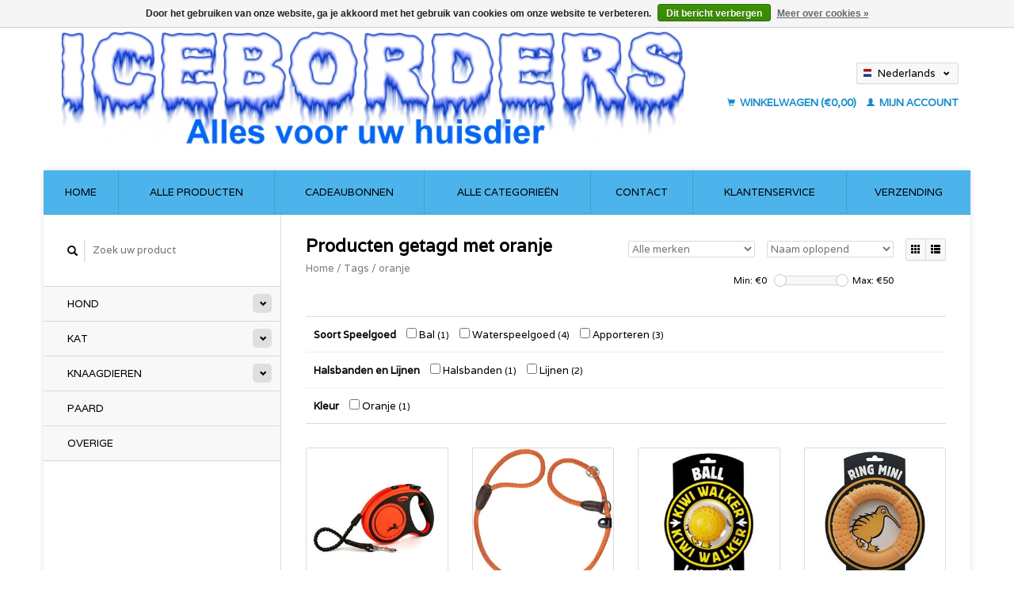

--- FILE ---
content_type: text/html;charset=utf-8
request_url: https://webshop.iceborders.nl/nl/tags/oranje/
body_size: 5906
content:
<!DOCTYPE html>
<!--[if lt IE 7 ]><html class="ie ie6" lang="nl"> <![endif]-->
<!--[if IE 7 ]><html class="ie ie7" lang="nl"> <![endif]-->
<!--[if IE 8 ]><html class="ie ie8" lang="nl"> <![endif]-->
<!--[if (gte IE 9)|!(IE)]><!--><html lang="nl"> <!--<![endif]-->
  <head>
    <meta charset="utf-8"/>
<!-- [START] 'blocks/head.rain' -->
<!--

  (c) 2008-2026 Lightspeed Netherlands B.V.
  http://www.lightspeedhq.com
  Generated: 22-01-2026 @ 22:19:52

-->
<link rel="canonical" href="https://webshop.iceborders.nl/nl/tags/oranje/"/>
<link rel="alternate" href="https://webshop.iceborders.nl/nl/index.rss" type="application/rss+xml" title="Nieuwe producten"/>
<link href="https://cdn.webshopapp.com/assets/cookielaw.css?2025-02-20" rel="stylesheet" type="text/css"/>
<meta name="robots" content="noodp,noydir"/>
<meta property="og:url" content="https://webshop.iceborders.nl/nl/tags/oranje/?source=facebook"/>
<meta property="og:site_name" content="Iceborders"/>
<meta property="og:title" content="oranje"/>
<meta property="og:description" content="Leverancier en groothandel van producten voor huisdieren, gespecialiseerd in natuurlijke producten."/>
<!--[if lt IE 9]>
<script src="https://cdn.webshopapp.com/assets/html5shiv.js?2025-02-20"></script>
<![endif]-->
<!-- [END] 'blocks/head.rain' -->
    <title>oranje - Iceborders</title>
    <meta name="description" content="Leverancier en groothandel van producten voor huisdieren, gespecialiseerd in natuurlijke producten." />
    <meta name="keywords" content="oranje, iceborders, natuurlijk, gezond, hond, kat, paard, groothandel" />
    
    <meta http-equiv="X-UA-Compatible" content="IE=edge,chrome=1">
    
    <meta name="viewport" content="width=device-width, initial-scale=1.0">
    <meta name="apple-mobile-web-app-capable" content="yes">
    <meta name="apple-mobile-web-app-status-bar-style" content="black">
    
    <link rel="shortcut icon" href="https://cdn.webshopapp.com/shops/232037/themes/22918/assets/favicon.ico?20191229121616" type="image/x-icon" />
    <link href='//fonts.googleapis.com/css?family=Varela:400,300,600' rel='stylesheet' type='text/css'>
    <link href='//fonts.googleapis.com/css?family=Varela:400,300,600' rel='stylesheet' type='text/css'>
    <link rel="shortcut icon" href="https://cdn.webshopapp.com/shops/232037/themes/22918/assets/favicon.ico?20191229121616" type="image/x-icon" /> 
    <link rel="stylesheet" href="https://cdn.webshopapp.com/shops/232037/themes/22918/assets/bootstrap.css?2025082821023920200921091819" />
    <link rel="stylesheet" href="https://cdn.webshopapp.com/shops/232037/themes/22918/assets/responsive.css?2025082821023920200921091819" />

        <link rel="stylesheet" href="https://cdn.webshopapp.com/shops/232037/themes/22918/assets/style.css?2025082821023920200921091819" />       
    <link rel="stylesheet" href="https://cdn.webshopapp.com/shops/232037/themes/22918/assets/settings.css?2025082821023920200921091819" />  
    <link rel="stylesheet" href="https://cdn.webshopapp.com/assets/gui-2-0.css?2025-02-20" /> 
    <link rel="stylesheet" href="https://cdn.webshopapp.com/shops/232037/themes/22918/assets/custom.css?2025082821023920200921091819" />


    <script type="text/javascript" src="https://cdn.webshopapp.com/assets/jquery-1-9-1.js?2025-02-20"></script>
    <script type="text/javascript" src="https://cdn.webshopapp.com/assets/jquery-ui-1-10-1.js?2025-02-20"></script>
    <script type="text/javascript" src="https://cdn.webshopapp.com/assets/jquery-migrate-1-1-1.js?2025-02-20"></script>
    <script type="text/javascript" src="https://cdn.webshopapp.com/shops/232037/themes/22918/assets/global.js?2025082821023920200921091819"></script>
    <script type="text/javascript" src="https://cdn.webshopapp.com/assets/gui.js?2025-02-20"></script>
            <script type="text/javascript" src="https://cdn.webshopapp.com/shops/232037/themes/22918/assets/uspticker.js?2025082821023920200921091819"></script>
    
		<script type="text/javascript" src="https://cdn.webshopapp.com/shops/232037/themes/22918/assets/share42.js?2025082821023920200921091819"></script> 

  </head>
  <body> 
    <header class="container">
      <div class="align">
        <div class="vertical">
          <a href="https://webshop.iceborders.nl/nl/" title="Iceborders">
            <img class="img-responsive"src="https://cdn.webshopapp.com/shops/232037/themes/22918/assets/logo.png?20191229121616" alt="Iceborders" />
          </a>
        </div>
        
        <div class="vertical text-right no-underline">
                    <div class="currencies-languages">
            <div class="select-wrap">
                                          <div class="languages select">
                <span class="selected"><span class="flag nl"></span>Nederlands <small><span class="glyphicon glyphicon-chevron-down"></span></small></span>
                <ul class="no-list-style languagesdropdown">
                                                                                          <li style="height:20px;">
                    <a href="https://webshop.iceborders.nl/de/go/category/" title="Deutsch" lang="de">                    
                      <span class="flag de"></span>Deutsch</a>
                  </li>
                                                                        <li style="height:20px;">
                    <a href="https://webshop.iceborders.nl/en/go/category/" title="English" lang="en">                    
                      <span class="flag en"></span>English</a>
                  </li>
                                                    </ul>
              </div>
                          </div>
          </div>
          <div class="clearfix"></div>
                    <div class="cart-account">
            <a href="https://webshop.iceborders.nl/nl/cart/" class="cart">
              <span class="glyphicon glyphicon-shopping-cart"></span> 
              Winkelwagen (€0,00)
            </a>
            <a href="https://webshop.iceborders.nl/nl/account/" class="my-account">
              <span class="glyphicon glyphicon glyphicon-user"></span>
                            Mijn account
                          </a>
          </div>
        </div>
      </div>
    </header>    
    
  
    
    
    
    <div class="container wrapper">
      <nav>
        <ul class="no-list-style no-underline topbar">
          <li class="item home ">
            <a class="itemLink" href="https://webshop.iceborders.nl/nl/">Home</a>
          </li>
          
          <li class="item ">
            <a class="itemLink" href="https://webshop.iceborders.nl/nl/collection/">Alle producten</a>
          </li>

                    <li class="item">
            <a class="itemLink" href="https://webshop.iceborders.nl/nl/giftcard/" title="Cadeaubonnen">Cadeaubonnen</a>
          </li>
          
                    <li class="item ">
            <a class="itemLink" href="https://webshop.iceborders.nl/nl/catalog/">Alle categorieën</a>
          </li>
          
                                                                                                                                            
          
                              <li class="item"><a class="itemLink" href="https://webshop.iceborders.nl/nl/service/about/" title="Contact">Contact</a></li>
                    
                                        
                                        
                                        
                    <li class="item"><a class="itemLink" href="https://webshop.iceborders.nl/nl/service/" title="Klantenservice">Klantenservice</a></li>
                                        
                                        
                              
              <li class="item">
    <a class="itemLink" href="https://webshop.iceborders.nl/nl/service/shipping-returns/" title="Verzending">
      Verzending
    </a>
  </li>
          </ul>
      </nav>

      <div class="sidebar col-xs-12 col-sm-12 col-md-3">
        <span class="burger glyphicon glyphicon-menu-hamburger hidden-md hidden-lg"></span>
       
      <div class="search">
  <form action="https://webshop.iceborders.nl/nl/search/" method="get" id="formSearch">
    <span onclick="$('#formSearch').submit();" title="Zoeken" class="glyphicon glyphicon-search"></span>
    <input type="text" name="q" value="" placeholder="Zoek uw product"/>
  </form>
</div>
<ul class="no-underline no-list-style sidebarul">
      <li class="item foldingsidebar ">
     <div class="subcat"><span class="glyphicon glyphicon-chevron-down"></span></div>
    <a class="itemLink  hassub" href="https://webshop.iceborders.nl/nl/hond/" title="Hond">Hond</a>

        <ul class="subnav">
            <li class="subitem">
                
        <a class="subitemLink " href="https://webshop.iceborders.nl/nl/hond/snacks/" title="Snacks">Snacks
        </a>
              </li>
            <li class="subitem">
                
        <a class="subitemLink " href="https://webshop.iceborders.nl/nl/hond/ijs/" title="Ijs">Ijs
        </a>
              </li>
            <li class="subitem">
                
        <a class="subitemLink " href="https://webshop.iceborders.nl/nl/hond/droogvoer/" title="Droogvoer">Droogvoer
        </a>
              </li>
            <li class="subitem">
                
        <a class="subitemLink " href="https://webshop.iceborders.nl/nl/hond/diepvries/" title="Diepvries">Diepvries
        </a>
              </li>
            <li class="subitem">
                
        <a class="subitemLink " href="https://webshop.iceborders.nl/nl/hond/kvv-houdbaar/" title="KVV Houdbaar">KVV Houdbaar
        </a>
              </li>
            <li class="subitem">
                
        <a class="subitemLink " href="https://webshop.iceborders.nl/nl/hond/apotheek-verzorging/" title="Apotheek &amp; Verzorging">Apotheek &amp; Verzorging
        </a>
              </li>
            <li class="subitem">
                
        <a class="subitemLink " href="https://webshop.iceborders.nl/nl/hond/vlooien-en-teken/" title="Vlooien en Teken">Vlooien en Teken
        </a>
              </li>
            <li class="subitem">
                
        <a class="subitemLink " href="https://webshop.iceborders.nl/nl/hond/speelgoed/" title="Speelgoed">Speelgoed
        </a>
              </li>
            <li class="subitem">
                
        <a class="subitemLink " href="https://webshop.iceborders.nl/nl/hond/voer-water-bakken/" title="Voer/Water Bakken">Voer/Water Bakken
        </a>
              </li>
            <li class="subitem">
                
        <a class="subitemLink " href="https://webshop.iceborders.nl/nl/hond/beweging-transport/" title="Beweging &amp; Transport">Beweging &amp; Transport
        </a>
              </li>
            <li class="subitem">
                
        <a class="subitemLink " href="https://webshop.iceborders.nl/nl/hond/manden-dekens-kussens/" title="Manden/Dekens/Kussens">Manden/Dekens/Kussens
        </a>
              </li>
            <li class="subitem">
                
        <a class="subitemLink " href="https://webshop.iceborders.nl/nl/hond/vuurwerkangst/" title="Vuurwerkangst">Vuurwerkangst
        </a>
              </li>
            <li class="subitem">
                
        <a class="subitemLink " href="https://webshop.iceborders.nl/nl/hond/sport-training/" title="Sport/Training">Sport/Training
        </a>
              </li>
            <li class="subitem">
                
        <a class="subitemLink " href="https://webshop.iceborders.nl/nl/hond/aanbiedingen/" title="Aanbiedingen">Aanbiedingen
        </a>
              </li>
            <li class="subitem">
                
        <a class="subitemLink " href="https://webshop.iceborders.nl/nl/hond/jassen-dekens/" title="Jassen/Dekens">Jassen/Dekens
        </a>
              </li>
            <li class="subitem">
                
        <a class="subitemLink " href="https://webshop.iceborders.nl/nl/hond/halsbanden-tuigen-lijnen/" title="Halsbanden / Tuigen / Lijnen">Halsbanden / Tuigen / Lijnen
        </a>
              </li>
            <li class="subitem">
                
        <a class="subitemLink " href="https://webshop.iceborders.nl/nl/hond/kerst/" title="Kerst">Kerst
        </a>
              </li>
          </ul>
      </li>
       
      <li class="item foldingsidebar ">
     <div class="subcat"><span class="glyphicon glyphicon-chevron-down"></span></div>
    <a class="itemLink  hassub" href="https://webshop.iceborders.nl/nl/kat/" title="Kat">Kat</a>

        <ul class="subnav">
            <li class="subitem">
                
        <a class="subitemLink " href="https://webshop.iceborders.nl/nl/kat/apotheek-verzorging/" title="Apotheek &amp; Verzorging">Apotheek &amp; Verzorging
        </a>
              </li>
            <li class="subitem">
                
        <a class="subitemLink " href="https://webshop.iceborders.nl/nl/kat/diepvries/" title="Diepvries">Diepvries
        </a>
              </li>
            <li class="subitem">
                
        <a class="subitemLink " href="https://webshop.iceborders.nl/nl/kat/droogvoer/" title="Droogvoer">Droogvoer
        </a>
              </li>
            <li class="subitem">
                
        <a class="subitemLink " href="https://webshop.iceborders.nl/nl/kat/kattenbakvulling/" title="Kattenbakvulling">Kattenbakvulling
        </a>
              </li>
            <li class="subitem">
                
        <a class="subitemLink " href="https://webshop.iceborders.nl/nl/kat/manden-dekens-kussens/" title="Manden/Dekens/Kussens">Manden/Dekens/Kussens
        </a>
              </li>
            <li class="subitem">
                
        <a class="subitemLink " href="https://webshop.iceborders.nl/nl/kat/natvoer/" title="Natvoer">Natvoer
        </a>
              </li>
            <li class="subitem">
                
        <a class="subitemLink " href="https://webshop.iceborders.nl/nl/kat/snacks/" title="Snacks">Snacks
        </a>
              </li>
            <li class="subitem">
                
        <a class="subitemLink " href="https://webshop.iceborders.nl/nl/kat/speelgoed/" title="Speelgoed">Speelgoed
        </a>
              </li>
            <li class="subitem">
                
        <a class="subitemLink " href="https://webshop.iceborders.nl/nl/kat/voer-water-bakken/" title="Voer/Water bakken">Voer/Water bakken
        </a>
              </li>
            <li class="subitem">
                
        <a class="subitemLink " href="https://webshop.iceborders.nl/nl/kat/vlooien-teken/" title="Vlooien/teken">Vlooien/teken
        </a>
              </li>
          </ul>
      </li>
       
      <li class="item foldingsidebar ">
     <div class="subcat"><span class="glyphicon glyphicon-chevron-down"></span></div>
    <a class="itemLink  hassub" href="https://webshop.iceborders.nl/nl/knaagdieren/" title="Knaagdieren">Knaagdieren</a>

        <ul class="subnav">
            <li class="subitem">
                
        <a class="subitemLink " href="https://webshop.iceborders.nl/nl/knaagdieren/voer/" title="Voer">Voer
        </a>
              </li>
            <li class="subitem">
                
        <a class="subitemLink " href="https://webshop.iceborders.nl/nl/knaagdieren/verzorging/" title="Verzorging">Verzorging
        </a>
              </li>
            <li class="subitem">
                
        <a class="subitemLink " href="https://webshop.iceborders.nl/nl/knaagdieren/speelgoed/" title="Speelgoed">Speelgoed
        </a>
              </li>
          </ul>
      </li>
       
      <li class="item foldingsidebar ">
     
    <a class="itemLink  " href="https://webshop.iceborders.nl/nl/paard/" title="Paard">Paard</a>

      </li>
       
      <li class="item foldingsidebar ">
     
    <a class="itemLink  " href="https://webshop.iceborders.nl/nl/overige/" title="Overige">Overige</a>

      </li>
       
      
            </ul>      </div>
      <div class="content col-xs-12 col-sm-12 col-md-9">
            <div class="row page-title">
  <div class="col-md-5 col-xs-12 title">
    <h1>Producten getagd met oranje</h1>
    <div class="breadcrumbs no-underline">
      <a href="https://webshop.iceborders.nl/nl/" title="Home">Home</a>    
            / <a href="https://webshop.iceborders.nl/nl/tags/">Tags</a>
            / <a href="https://webshop.iceborders.nl/nl/tags/oranje/">oranje</a>
          </div>
  </div>
  <div class="col-md-7 col-xs-12 text-right filters right">
    <form action="https://webshop.iceborders.nl/nl/tags/oranje/" method="get" id="ModeSortBrandPrice">
      <input type="hidden" name="mode" value="grid" id="filter_form_mode">
      <input type="hidden" name="min" value="0" id="filter_form_min">
      <input type="hidden" name="max" value="50" id="filter_form_max">
      
      <div name="mode" class="grid-list right">
        <div class="grid left active">
          <span class="glyphicon glyphicon-th"></span>
        </div>
        <div class="list left">
          <span class="glyphicon glyphicon-th-list"></span>
        </div>        
      </div>
      
      <select name="sort" onchange="$('#ModeSortBrandPrice').submit();" class="sort right">
                <option value="popular">Meest bekeken</option>
                <option value="newest">Nieuwste producten</option>
                <option value="lowest">Laagste prijs</option>
                <option value="highest">Hoogste prijs</option>
                <option value="asc" selected="selected">Naam oplopend</option>
                <option value="desc">Naam aflopend</option>
              </select> 
      
            <select name="brand" onchange="$('#ModeSortBrandPrice').submit();" class="brand right">
                <option value="0" selected="selected">Alle merken</option>
                <option value="3997923">Flexi</option>
                <option value="1555883">Hunter</option>
                <option value="3837583">Kiwi Walker</option>
                <option value="4183434">LickiMat</option>
              </select>
            
      <div class="price-filter right">
        <span class="min left">Min: €<span>0</span></span>
        <div class="sidebar-filter-slider left">
          <div id="collection-filter-price"></div>
        </div>
        <span class="max left">Max: €<span>50</span></span>
      </div>   
      
      <div class="clearfix"></div>        
    </form>
  </div>
</div>
<div class="page-text row">  
  <div class="col-md-12">
      </div> 
</div>
<hr />

<form action="https://webshop.iceborders.nl/nl/tags/oranje/" method="get" id="filter">  
  <div class="filter">
    <strong>Soort Speelgoed</strong>
        <label for="filter_324434">
      <input id="filter_324434" type="checkbox" onclick="$('#filter').submit();" name="filter[]" value="324434"  />
      Bal <small>(1)</small>    </label>
        <label for="filter_324443">
      <input id="filter_324443" type="checkbox" onclick="$('#filter').submit();" name="filter[]" value="324443"  />
      Waterspeelgoed <small>(4)</small>    </label>
        <label for="filter_768720">
      <input id="filter_768720" type="checkbox" onclick="$('#filter').submit();" name="filter[]" value="768720"  />
      Apporteren <small>(3)</small>    </label>
      </div>
    <hr class="border-light-color"/>
    <div class="filter">
    <strong>Halsbanden en Lijnen</strong>
        <label for="filter_492131">
      <input id="filter_492131" type="checkbox" onclick="$('#filter').submit();" name="filter[]" value="492131"  />
      Halsbanden <small>(1)</small>    </label>
        <label for="filter_492134">
      <input id="filter_492134" type="checkbox" onclick="$('#filter').submit();" name="filter[]" value="492134"  />
      Lijnen <small>(2)</small>    </label>
      </div>
    <hr class="border-light-color"/>
    <div class="filter">
    <strong>Kleur</strong>
        <label for="filter_934237">
      <input id="filter_934237" type="checkbox" onclick="$('#filter').submit();" name="filter[]" value="934237"  />
      Oranje <small>(1)</small>    </label>
      </div>
  </form>
<hr />





<div class="products row">
    <div class="row"></div>
          <a href="https://webshop.iceborders.nl/nl/flexi-xtreme-oranje-l-8-meter.html">
<div class="col-md-2 col-xs-6 col-sm-2">
  <div class="product">
    <div class="image-wrap">
      <div class="hover">
        <div class="circle no-underline">
          <a href="https://webshop.iceborders.nl/nl/cart/add/280556498/">
            <span class="glyphicon glyphicon-shopping-cart"></span>
          </a>          <a href="https://webshop.iceborders.nl/nl/flexi-xtreme-oranje-l-8-meter.html">
            <span class="glyphicon glyphicon-search"></span>        
          </a>
        </div>
      </div>
      <a href="https://webshop.iceborders.nl/nl/flexi-xtreme-oranje-l-8-meter.html">
                            <img class="img-responsive" src="https://cdn.webshopapp.com/shops/232037/files/424948104/270x270x2/flexi-flexi-xtreme-oranje-8-meter-large.jpg" height="270" width="270" alt="Flexi Flexi - Xtreme - Oranje 8 Meter - Large" />
                        </a>
    </div>
    <div class="info text-center">
      <a href="https://webshop.iceborders.nl/nl/flexi-xtreme-oranje-l-8-meter.html" class="no-underline">
        <h3>Flexi - Xtreme - Oranje 8 Meter - Large</h3>
      </a>
      <span class="price">
                €47,50  
      </span>
      
   
    </div>
  </div>
</div>
</a>          <a href="https://webshop.iceborders.nl/nl/hunter-retriever-lijn-freestyle-80-170-oranje.html">
<div class="col-md-2 col-xs-6 col-sm-2">
  <div class="product">
    <div class="image-wrap">
      <div class="hover">
        <div class="circle no-underline">
          <a href="https://webshop.iceborders.nl/nl/cart/add/316615333/">
            <span class="glyphicon glyphicon-shopping-cart"></span>
          </a>          <a href="https://webshop.iceborders.nl/nl/hunter-retriever-lijn-freestyle-80-170-oranje.html">
            <span class="glyphicon glyphicon-search"></span>        
          </a>
        </div>
      </div>
      <a href="https://webshop.iceborders.nl/nl/hunter-retriever-lijn-freestyle-80-170-oranje.html">
                            <img class="img-responsive" src="https://cdn.webshopapp.com/shops/232037/files/487073560/270x270x2/hunter-hunter-retriever-lijn-freestyle-10-170-oran.jpg" height="270" width="270" alt="Hunter Hunter - Retriever lijn Freestyle 10/170 - Oranje" />
                        </a>
    </div>
    <div class="info text-center">
      <a href="https://webshop.iceborders.nl/nl/hunter-retriever-lijn-freestyle-80-170-oranje.html" class="no-underline">
        <h3>Hunter - Retriever lijn Freestyle 10/170 - Oranje</h3>
      </a>
      <span class="price">
                €25,00  
      </span>
      
   
    </div>
  </div>
</div>
</a>          <a href="https://webshop.iceborders.nl/nl/lets-play-bal-oranje.html">
<div class="col-md-2 col-xs-6 col-sm-2">
  <div class="product">
    <div class="image-wrap">
      <div class="hover">
        <div class="circle no-underline">
          <a href="https://webshop.iceborders.nl/nl/cart/add/216779722/">
            <span class="glyphicon glyphicon-shopping-cart"></span>
          </a>          <a href="https://webshop.iceborders.nl/nl/lets-play-bal-oranje.html">
            <span class="glyphicon glyphicon-search"></span>        
          </a>
        </div>
      </div>
      <a href="https://webshop.iceborders.nl/nl/lets-play-bal-oranje.html">
                            <img class="img-responsive" src="https://cdn.webshopapp.com/shops/232037/files/317441165/270x270x2/kiwi-walker-lets-play-bal-oranje.jpg" height="270" width="270" alt="Kiwi Walker Let&#039;s Play! Bal - Oranje" />
                        </a>
    </div>
    <div class="info text-center">
      <a href="https://webshop.iceborders.nl/nl/lets-play-bal-oranje.html" class="no-underline">
        <h3>Let&#039;s Play! Bal - Oranje</h3>
      </a>
      <span class="price">
                €7,75  
      </span>
      
   
    </div>
  </div>
</div>
</a>          <a href="https://webshop.iceborders.nl/nl/lets-play-ring-mini-oranje.html">
<div class="col-md-2 col-xs-6 col-sm-2">
  <div class="product">
    <div class="image-wrap">
      <div class="hover">
        <div class="circle no-underline">
          <a href="https://webshop.iceborders.nl/nl/cart/add/247932089/">
            <span class="glyphicon glyphicon-shopping-cart"></span>
          </a>          <a href="https://webshop.iceborders.nl/nl/lets-play-ring-mini-oranje.html">
            <span class="glyphicon glyphicon-search"></span>        
          </a>
        </div>
      </div>
      <a href="https://webshop.iceborders.nl/nl/lets-play-ring-mini-oranje.html">
                            <img class="img-responsive" src="https://cdn.webshopapp.com/shops/232037/files/376920514/270x270x2/kiwi-walker-lets-play-ring-mini-oranje.jpg" height="270" width="270" alt="Kiwi Walker Let&#039;s Play! Ring Mini Oranje" />
                        </a>
    </div>
    <div class="info text-center">
      <a href="https://webshop.iceborders.nl/nl/lets-play-ring-mini-oranje.html" class="no-underline">
        <h3>Let&#039;s Play! Ring Mini Oranje</h3>
      </a>
      <span class="price">
                €7,50  
      </span>
      
   
    </div>
  </div>
</div>
</a>          <a href="https://webshop.iceborders.nl/nl/lets-play-ring-oranje.html">
<div class="col-md-2 col-xs-6 col-sm-2">
  <div class="product">
    <div class="image-wrap">
      <div class="hover">
        <div class="circle no-underline">
          <a href="https://webshop.iceborders.nl/nl/cart/add/216776872/">
            <span class="glyphicon glyphicon-shopping-cart"></span>
          </a>          <a href="https://webshop.iceborders.nl/nl/lets-play-ring-oranje.html">
            <span class="glyphicon glyphicon-search"></span>        
          </a>
        </div>
      </div>
      <a href="https://webshop.iceborders.nl/nl/lets-play-ring-oranje.html">
                            <img class="img-responsive" src="https://cdn.webshopapp.com/shops/232037/files/317438278/270x270x2/kiwi-walker-lets-play-ring-oranje.jpg" height="270" width="270" alt="Kiwi Walker Let&#039;s Play! Ring Oranje" />
                        </a>
    </div>
    <div class="info text-center">
      <a href="https://webshop.iceborders.nl/nl/lets-play-ring-oranje.html" class="no-underline">
        <h3>Let&#039;s Play! Ring Oranje</h3>
      </a>
      <span class="price">
                €10,95  
      </span>
      
   
    </div>
  </div>
</div>
</a>          <a href="https://webshop.iceborders.nl/nl/lets-play-zeppelin-mini-oranje.html">
<div class="col-md-2 col-xs-6 col-sm-2">
  <div class="product">
    <div class="image-wrap">
      <div class="hover">
        <div class="circle no-underline">
          <a href="https://webshop.iceborders.nl/nl/cart/add/226542312/">
            <span class="glyphicon glyphicon-shopping-cart"></span>
          </a>          <a href="https://webshop.iceborders.nl/nl/lets-play-zeppelin-mini-oranje.html">
            <span class="glyphicon glyphicon-search"></span>        
          </a>
        </div>
      </div>
      <a href="https://webshop.iceborders.nl/nl/lets-play-zeppelin-mini-oranje.html">
                            <img class="img-responsive" src="https://cdn.webshopapp.com/shops/232037/files/335055476/270x270x2/kiwi-walker-lets-play-zeppelin-mini-oranje.jpg" height="270" width="270" alt="Kiwi Walker Let&#039;s Play! Zeppelin Mini Oranje" />
                        </a>
    </div>
    <div class="info text-center">
      <a href="https://webshop.iceborders.nl/nl/lets-play-zeppelin-mini-oranje.html" class="no-underline">
        <h3>Let&#039;s Play! Zeppelin Mini Oranje</h3>
      </a>
      <span class="price">
                €11,50  
      </span>
      
   
    </div>
  </div>
</div>
</a>          <a href="https://webshop.iceborders.nl/nl/lets-play-zeppelin-oranje.html">
<div class="col-md-2 col-xs-6 col-sm-2">
  <div class="product">
    <div class="image-wrap">
      <div class="hover">
        <div class="circle no-underline">
          <a href="https://webshop.iceborders.nl/nl/cart/add/216778013/">
            <span class="glyphicon glyphicon-shopping-cart"></span>
          </a>          <a href="https://webshop.iceborders.nl/nl/lets-play-zeppelin-oranje.html">
            <span class="glyphicon glyphicon-search"></span>        
          </a>
        </div>
      </div>
      <a href="https://webshop.iceborders.nl/nl/lets-play-zeppelin-oranje.html">
                            <img class="img-responsive" src="https://cdn.webshopapp.com/shops/232037/files/317439878/270x270x2/kiwi-walker-lets-play-zeppelin-oranje.jpg" height="270" width="270" alt="Kiwi Walker Let&#039;s Play! Zeppelin Oranje" />
                        </a>
    </div>
    <div class="info text-center">
      <a href="https://webshop.iceborders.nl/nl/lets-play-zeppelin-oranje.html" class="no-underline">
        <h3>Let&#039;s Play! Zeppelin Oranje</h3>
      </a>
      <span class="price">
                €13,50  
      </span>
      
   
    </div>
  </div>
</div>
</a>          <a href="https://webshop.iceborders.nl/nl/lickimat-ufo-oranje.html">
<div class="col-md-2 col-xs-6 col-sm-2">
  <div class="product">
    <div class="image-wrap">
      <div class="hover">
        <div class="circle no-underline">
          <a href="https://webshop.iceborders.nl/nl/cart/add/282559359/">
            <span class="glyphicon glyphicon-shopping-cart"></span>
          </a>          <a href="https://webshop.iceborders.nl/nl/lickimat-ufo-oranje.html">
            <span class="glyphicon glyphicon-search"></span>        
          </a>
        </div>
      </div>
      <a href="https://webshop.iceborders.nl/nl/lickimat-ufo-oranje.html">
                            <img class="img-responsive" src="https://cdn.webshopapp.com/shops/232037/files/427978947/270x270x2/lickimat-lickimat-ufo-oranje.jpg" height="270" width="270" alt="LickiMat Lickimat UFO - Oranje" />
                        </a>
    </div>
    <div class="info text-center">
      <a href="https://webshop.iceborders.nl/nl/lickimat-ufo-oranje.html" class="no-underline">
        <h3>Lickimat UFO - Oranje</h3>
      </a>
      <span class="price">
                €15,95  
      </span>
      
   
    </div>
  </div>
</div>
</a>     
    
    
  
</div>


<script type="text/javascript">
$(document).ready(function(){  
  $('.grid-list .grid').click(function(){
    $('#filter_form_mode').val('grid');
    $('#ModeSortBrandPrice').submit();
  });
  $('.grid-list .list').click(function(){
    $('#filter_form_mode').val('list');
    $('#ModeSortBrandPrice').submit();
  });
  
  $(function(){
    $('#collection-filter-price').slider({
      range: true,
      min: 0,
      max: 50,
      values: [0, 50],
      step: 1,
      slide: function( event, ui){
        $('.price-filter .min span').html(ui.values[0]);
        $('.price-filter .max span').html(ui.values[1]);
        $('#filter_form_min').val(ui.values[0]);
        $('#filter_form_max').val(ui.values[1]);
      },
      stop: function(event, ui){
        $('#ModeSortBrandPrice').submit();
      }
    });
  });
});
</script>      </div>
      <div class="clearfix"></div>

      <footer>
        <div class="row items top no-list-style no-underline">
          <div class="contact-adres col-md-3  col-xs-12 border-right">
            
             <label class="collapse" for="_1">
      <h3>      Iceborders</h3>
                       <span class="glyphicon glyphicon-chevron-down hidden-sm hidden-md hidden-lg"></span></label>
                    <input class="hidden-md hidden-lg hidden-sm" id="_1" type="checkbox">
                    <div class="list">
                      
            <span class="contact-description">Rijdt26, 6631 AT  Horssen</span>                        <div class="contact">
              <span class="glyphicon glyphicon-earphone"></span>
              +31 487760177 / +31 653770582
            </div>
                                    <div class="contact">
              <span class="glyphicon glyphicon-envelope"></span>
              <a href="/cdn-cgi/l/email-protection#3b52555d547b52585e5954495f5e4948155557" title="Email"><span class="__cf_email__" data-cfemail="1871767e7758717b7d7a776a7c7d6a6b367674">[email&#160;protected]</span></a>
            </div>
                        </div>
          </div>
        
          <div class="service-links col-md-3 col-xs-12 border-left">
                  <label class="collapse" for="_2">
                      <h3>Klantenservice</h3>
                       <span class="glyphicon glyphicon-chevron-down hidden-sm hidden-md hidden-lg"></span></label>
                    <input class="hidden-md hidden-lg hidden-sm" id="_2" type="checkbox">
                    <div class="list">
            
      
              <ul>
                                                <li><a href="https://webshop.iceborders.nl/nl/service/about/" title="Contact">Contact</a></li>
                                <li><a href="https://webshop.iceborders.nl/nl/service/general-terms-conditions/" title="Algemene voorwaarden">Algemene voorwaarden</a></li>
                                <li><a href="https://webshop.iceborders.nl/nl/service/payment-methods/" title="Betaalmethoden">Betaalmethoden</a></li>
                              </ul>
          </div>
          </div>
          <div class="service-links col-md-3 col-xs-12 border-left">
            <label class="collapse" for="_3">
                      <h3>Meer</h3>
                       <span class="glyphicon glyphicon-chevron-down hidden-sm hidden-md hidden-lg"></span></label>
                    <input class="hidden-md hidden-lg hidden-sm" id="_3" type="checkbox">
                    
            <ul>
                              <li><a href="https://webshop.iceborders.nl/nl/service/" title="Klantenservice">Klantenservice</a></li>
                              <li><a href="https://webshop.iceborders.nl/nl/sitemap/" title="Sitemap">Sitemap</a></li>
                              <li><a href="https://webshop.iceborders.nl/nl/service/verzendkostenlevertijden/" title="Verzendkosten/Levertijden">Verzendkosten/Levertijden</a></li>
                          </ul>
          </div>
          <div class="service-links col-md-3 col-xs-12 border-left">
                  <label class="collapse" for="_4">
                      <h3>Mijn account</h3>
                       <span class="glyphicon glyphicon-chevron-down hidden-sm hidden-md hidden-lg"></span></label>
                    <input class="hidden-md hidden-lg hidden-sm" id="_4" type="checkbox">
            <ul>
              <li><a href="https://webshop.iceborders.nl/nl/account/" title="Mijn account">Mijn account</a></li>
              <li><a href="https://webshop.iceborders.nl/nl/account/orders/" title="Mijn bestellingen">Mijn bestellingen</a></li>
              <li><a href="https://webshop.iceborders.nl/nl/account/tickets/" title="Mijn tickets">Mijn tickets</a></li>
              <li><a href="https://webshop.iceborders.nl/nl/account/wishlist/" title="Mijn verlanglijst">Mijn verlanglijst</a></li>
                          </ul>
          </div>
        </div>   
        
        <div class="row items bottom">
          <div class="widget col-md-3 hidden-sm hidden-xs border-right">
                                                
          </div>
               

          <div class="social-media col-md-6 border-left col-xs-12 ">
                                <label class="collapse" for="_6">
               <h3>Social media</h3>

                       <span class="glyphicon glyphicon-chevron-down hidden-sm hidden-md hidden-lg"></span></label>
                    <input class="hidden-md hidden-lg hidden-sm" id="_6" type="checkbox">
                    <div class="list">
            
            <div class="social-media">
              <a href="https://www.facebook.com/iceborders" class="social-icon facebook" target="_blank" title="Facebook Iceborders"></a>              <a href="https://www.twitter.com/iceborders" class="social-icon twitter" target="_blank" title="Twitter Iceborders"></a>                                                                      <a href="https://www.instagram.com/iceborders" class="social-icon instagram" target="_blank" title="Instagram Iceborders"></a>            </div>           
            </div>

                      </div>
          <div class="hallmarks hidden-xs hidden-sm col-md-3 no-underline">
             
          </div>
        </div>        
        <div class="row copyright-payments no-underline">
          <div class="copyright col-md-6">
            <small>
            © Copyright 2026 Iceborders
                        - Powered by
                        <a href="https://www.lightspeedhq.nl/" title="Lightspeed" target="_blank">Lightspeed</a>
                                                </small>
          </div>
          <div class="payments col-md-6 text-right">
                        <a href="https://webshop.iceborders.nl/nl/service/payment-methods/" title="Betaalmethoden">
              <img src="https://cdn.webshopapp.com/assets/icon-payment-ideal.png?2025-02-20" alt="iDEAL" />
            </a>
                        <a href="https://webshop.iceborders.nl/nl/service/payment-methods/" title="Betaalmethoden">
              <img src="https://cdn.webshopapp.com/assets/icon-payment-maestro.png?2025-02-20" alt="Maestro" />
            </a>
                        <a href="https://webshop.iceborders.nl/nl/service/payment-methods/" title="Betaalmethoden">
              <img src="https://cdn.webshopapp.com/assets/icon-payment-mistercash.png?2025-02-20" alt="Bancontact" />
            </a>
                        <a href="https://webshop.iceborders.nl/nl/service/payment-methods/" title="Betaalmethoden">
              <img src="https://cdn.webshopapp.com/assets/icon-payment-banktransfer.png?2025-02-20" alt="Bank transfer" />
            </a>
                        <a href="https://webshop.iceborders.nl/nl/service/payment-methods/" title="Betaalmethoden">
              <img src="https://cdn.webshopapp.com/assets/icon-payment-visa.png?2025-02-20" alt="Visa" />
            </a>
                        <a href="https://webshop.iceborders.nl/nl/service/payment-methods/" title="Betaalmethoden">
              <img src="https://cdn.webshopapp.com/assets/icon-payment-mastercard.png?2025-02-20" alt="MasterCard" />
            </a>
                        <a href="https://webshop.iceborders.nl/nl/service/payment-methods/" title="Betaalmethoden">
              <img src="https://cdn.webshopapp.com/assets/icon-payment-americanexpress.png?2025-02-20" alt="American Express" />
            </a>
                        <a href="https://webshop.iceborders.nl/nl/service/payment-methods/" title="Betaalmethoden">
              <img src="https://cdn.webshopapp.com/assets/icon-payment-invoice.png?2025-02-20" alt="Invoice" />
            </a>
                        <a href="https://webshop.iceborders.nl/nl/service/payment-methods/" title="Betaalmethoden">
              <img src="https://cdn.webshopapp.com/assets/icon-payment-pin.png?2025-02-20" alt="Pin" />
            </a>
                        <a href="https://webshop.iceborders.nl/nl/service/payment-methods/" title="Betaalmethoden">
              <img src="https://cdn.webshopapp.com/assets/icon-payment-cash.png?2025-02-20" alt="Cash" />
            </a>
                        <a href="https://webshop.iceborders.nl/nl/service/payment-methods/" title="Betaalmethoden">
              <img src="https://cdn.webshopapp.com/assets/icon-payment-belfius.png?2025-02-20" alt="Belfius" />
            </a>
                        <a href="https://webshop.iceborders.nl/nl/service/payment-methods/" title="Betaalmethoden">
              <img src="https://cdn.webshopapp.com/assets/icon-payment-kbc.png?2025-02-20" alt="KBC" />
            </a>
                        <a href="https://webshop.iceborders.nl/nl/service/payment-methods/" title="Betaalmethoden">
              <img src="https://cdn.webshopapp.com/assets/icon-payment-giropay.png?2025-02-20" alt="Giropay" />
            </a>
                        <a href="https://webshop.iceborders.nl/nl/service/payment-methods/" title="Betaalmethoden">
              <img src="https://cdn.webshopapp.com/assets/icon-payment-eps.png?2025-02-20" alt="EPS" />
            </a>
                        <a href="https://webshop.iceborders.nl/nl/service/payment-methods/" title="Betaalmethoden">
              <img src="https://cdn.webshopapp.com/assets/icon-payment-cartesbancaires.png?2025-02-20" alt="Cartes Bancaires" />
            </a>
                        <a href="https://webshop.iceborders.nl/nl/service/payment-methods/" title="Betaalmethoden">
              <img src="https://cdn.webshopapp.com/assets/icon-payment-klarnapaylater.png?2025-02-20" alt="Klarna." />
            </a>
                      </div>
        </div>    
      </footer>
    </div>
  <!-- [START] 'blocks/body.rain' -->
<script data-cfasync="false" src="/cdn-cgi/scripts/5c5dd728/cloudflare-static/email-decode.min.js"></script><script>
(function () {
  var s = document.createElement('script');
  s.type = 'text/javascript';
  s.async = true;
  s.src = 'https://webshop.iceborders.nl/nl/services/stats/pageview.js';
  ( document.getElementsByTagName('head')[0] || document.getElementsByTagName('body')[0] ).appendChild(s);
})();
</script>
  <div class="wsa-cookielaw">
      Door het gebruiken van onze website, ga je akkoord met het gebruik van cookies om onze website te verbeteren.
    <a href="https://webshop.iceborders.nl/nl/cookielaw/optIn/" class="wsa-cookielaw-button wsa-cookielaw-button-green" rel="nofollow" title="Dit bericht verbergen">Dit bericht verbergen</a>
    <a href="https://webshop.iceborders.nl/nl/service/privacy-policy/" class="wsa-cookielaw-link" rel="nofollow" title="Meer over cookies">Meer over cookies &raquo;</a>
  </div>
<!-- [END] 'blocks/body.rain' -->
    <script>
      $(".glyphicon-menu-hamburger").click(function(){
    $(".sidebarul").toggle(400);
});
    </script><script>
$(".subcat").click(function(){
    $(this).siblings(".subnav").toggle();
});
  </script>
</body>
</html>

--- FILE ---
content_type: text/javascript;charset=utf-8
request_url: https://webshop.iceborders.nl/nl/services/stats/pageview.js
body_size: -415
content:
// SEOshop 22-01-2026 22:19:54